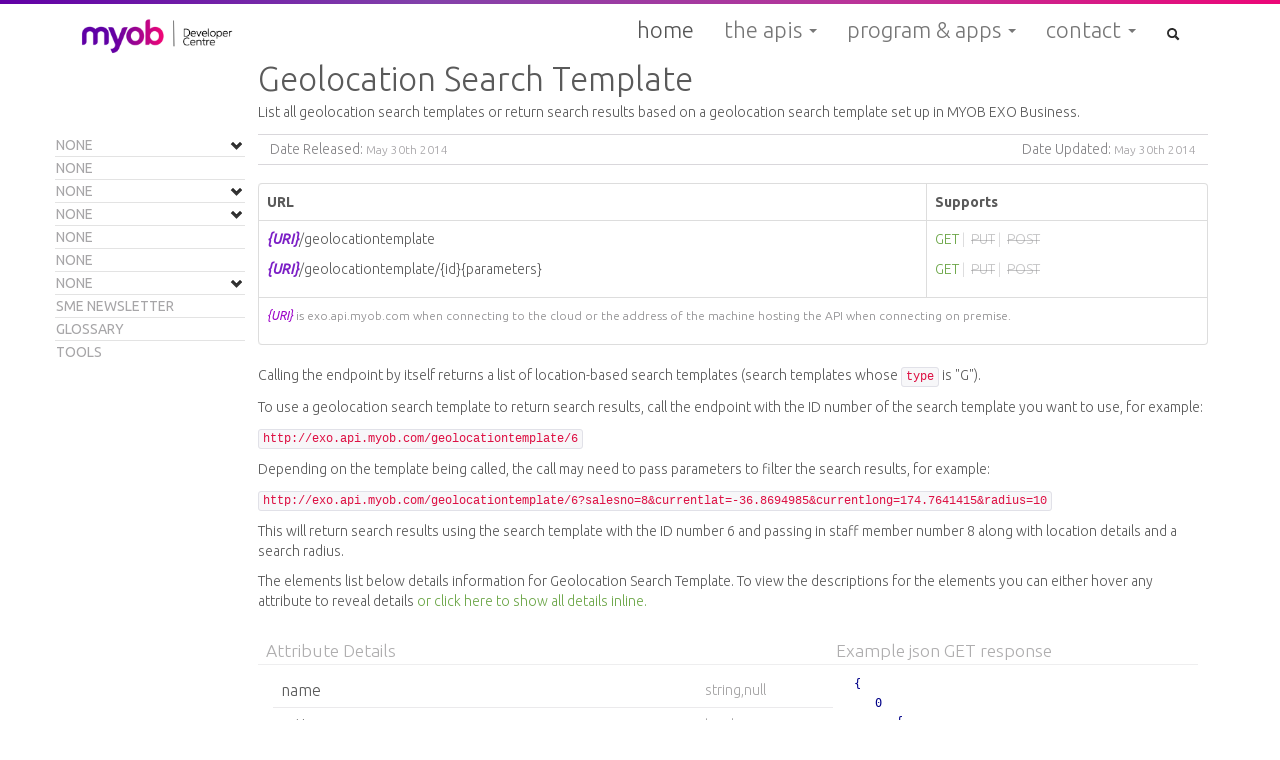

--- FILE ---
content_type: text/html; charset=utf-8
request_url: https://developer.myob.com/api/exo/endpoints/geosearchtemplate/
body_size: 68201
content:

<!DOCTYPE html>
<head>
<!--  dave

  
 M          M  MN        M     MMMMMM       MMMMM                                                   
MMM        MM   MM      M    MM     MM     M     MM     MMMMMMMMM    MMMMMMMMMM      MMM            
M M       M M    M     MM   M        MM    M      MM    MM   MMMMM   MMMM   MNMM     MMM            
M  M     MM M     M   MM   MM         MM   M      MM           MMM   MMMM     MMM    MMM            
M  MM    M  M      M  M    MM         MM   M     MM        MMM MMM   MMMM     MMMM   MMM            
M   M   M   MM      MM     M          MM   M     NMM    MMMMMMMMMM   MMMM     MMMM   MMM            
M    M NM   MM      MM     MM         MM   M       MM  MMMM    MMM   MMMM     MMMM   MMM            
M    MMM    MM      MM     MM         M    M       MM  MMM     MMM   MMMM     MMM    MMM            
M     M     MM      MM      MM       MM    M      MM   MMMM    MMM   MMMMM  MMMMM    MMM            
M           MM      MM        MMMMMMM      MMMMMMM+     MMMMMMMMMM   MMMMMMMMMM      MMM            
                                                                     MMMM                           
                                                                     MMMM                           
                                                                     MMMM                           
                                                                     MMMM                 


The MYOB API Documentation was lovingly crafted by the MYOBAPI Team - we're glad to see you like looking under the hood! 
That's awesome, so do we .... You should hit us up on @myobapi ... and lets see what you can build with our API 


-->
    <meta http-equiv="X-UA-Compatible" content="IE=edge" />
    <meta http-equiv="Content-Type" content="text/html; charset=utf-8" />

    <title>Geolocation Search Template</title>
    <meta name="viewport" content="width=device-width, initial-scale=1">
    
<meta name="google-site-verification" content="MkNqH4WL5NBpM3BJ_jfl-MYFesmIPm1_wSGfwBhrWjQ" />
    <!-- sort out IE -->
    <!--[if lt IE 9]>
    <script src="http://html5shiv.googlecode.com/svn/trunk/html5.js"></script>
    <![endif]-->

    <meta name="description" content=""/>
    <meta name="keywords" content=""/>

    <!-- <link rel="canonical" href="https://developer.myob.com/" /> -->
    <meta poperty="og:url" content="https://developer.myob.com/" />
    <meta property="twitter:site" content="@myobapi" />
    <meta property="twitter:creator" content="@keranm" />
    <meta property="og:title" content="MYOB Developer Centre" />
    <meta property="og:type" content="website">
    <meta property="og:description" content="MYOB Developer Resource Centre and API Documentation" />
    <meta property="og:site_name" content="MYOB Developer Centre" />


    <meta name="robots" content="NoODP, NoYDir" />
    <link href="/static/apidocs/css/bootstrapv2.min.css" rel="stylesheet" type="text/css" media="screen" />
    <link href="/static/apidocs/css/bootstrap-responsive.css" rel="stylesheet" type="text/css" media="screen" />
    <link href="/static/apidocs/css/screen.css" rel="stylesheet" media="screen">
    <link href="/static/apidocs/css/documentation.css" rel="stylesheet">
    <!-- remote load -->
    <link href='//fonts.googleapis.com/css?family=Ubuntu:300,400,500,700,400italic' rel='stylesheet' type='text/css'>
    <script src="/static/apidocs/js/prettify/run_prettify.js?autoload=true"></script>
    


    
    <script src="//code.jquery.com/jquery.js"></script>
    <style>
    /* CSS Overrides - MASTER */
.green { color: rgb(107, 169, 75) !important; }
.fine{ font-weight: 300 !important; }
.domain, .cfguid {font-style: italic !important; color: rgb(156, 3, 200) !important; font-weight: 300 !important; }


/* form updates */
.form-horizontal .controls { margin-top: 5px; margin-bottom: 5px; }
.breadcrumb>li { margin-right: 30px; }

/* line */
.line { clear: both; padding-top: 20px; margin-bottom: 30px; border-bottom: 1px solid rgb(218, 217, 219); }
.noline { border: none !important; }

/* prettify */
pre.prettyprint, pre { margin: 15px 8px; padding: 25px; border-radius: 0; border: none; }

/* issue flags */
.apiDocs li.issue { color: rgb(164, 11, 39) !important; border-bottom: 1px solid rgba(180, 144, 153, 0.6) !important; }
.issue .type { color: rgb(164, 92, 103) !important; }
.known-date { display: block; margin-bottom: 5px; padding-bottom: 2px; font-size: 12px; border-bottom: 1px solid rgba(180, 179, 180, 0.3); }
.apiDocs .known-issue { display: block; margin: 5px 2px; padding-top: 10px; padding-left: 5px !important; padding-bottom: 5px; } 

/* doc edit */
.documentation p.lead { margin-bottom: 3px; }
table.url-details { margin-bottom: 20px; }
.endpoint-date { font-size: 12px; color: rgb(164, 162, 165); margin: 12px 0 18px 0; padding: 4px 12px; border-bottom: 1px solid rgb(217, 215, 219);  border-top: 1px solid rgb(217, 215, 219); }
.endpoint-date strong { font-weight: 300 !important; font-size: 14px; color: rgb(132, 131, 134); }
.endpoint-date .updated { float: right; }
.endpointBtn { margin-left: 55px; }
.endpointBtn .btn { text-align: left; width: 400px; }

/* READ ONLY */

.documentation .readonly .type:after { 
  content: ""; 
  float: right;
  background-image: url(/static/apidocs/img/glyphicons-halflings.png);
  background-position: -96px -120px;
  background-repeat: no-repeat;
  display: inline-block;
  font-size: 14px;
  height: 14px;
  line-height: 14px;
  margin-top: 1px;
  vertical-align: text-top;
  width: 14px;
}  .white {
    background: white;
  }

  .white_text {
    color: white;
  }

  .wood {
    background-image: url(/media/cms_page_media/26/texture-wood.jpg);
    background-attachment: fixed;
  }

  .concrete {
    background-image: url(/media/cms_page_media/26/texture-concrete.jpg);
    background-attachment: fixed;
  }

  .cogs {
    background-image: url(/media/cms_page_media/26/exo-cogs.jpg);
    background-attachment: fixed;
    background-position: right top;
  }

  .liveaccounts {
    background-color: rgb(238, 239, 243);
    background-image: url(/media/cms_page_media/26/liveaccounts.jpg);
    background-position: bottom ;
    background-repeat: no-repeat;
    padding-bottom: 115px !important;
  }

  .border-left {
    border-left: 1px solid #ccc;
    padding-left: 25px;
  }

  .content_body {
    background-color: rgba(255, 255, 255, 0.8);
    padding: 25px;
    border-radius: 5px;
  }

  .black {
    background-color: rgba(0, 0, 0, 0.7);
    color: white;
    position: relative;
  }

  .lead {
    font-size: 22px;
    line-height: 28px;
    color: rgb(114, 171, 73);
  }

  .beta_banner {
    position: absolute;
    top: -4px;
    right: -5px;
  }

  .page_background {
    padding-top: 60px;
    padding-bottom: 60px;
  }

    </style>
    <link rel='icon' href="/static/img/favicon.ico" />
    
</head>
<body>
    
    <div class="colour-bar">
      <div class="container">
        <a href="http://www.myob.com/"><img src="/media/cms_page_media/23/myob_logo_small.png" /></a>
      </div>
    </div>
<!-- Header & Navigation -->
    <div class="container">
      <!-- NEW BRAND OVERWRITES -->
<style>
.colour-bar {
    margin: 0;
    padding: 0;
    font-size: 0px;
    background-color: #b93499;
    background: -webkit-gradient(linear,left top,right top,from(#6100a5),color-stop(#8241aa),color-stop(#b93499),to(#ec0677));
    background: -webkit-linear-gradient(left,#6100a5,#8241aa,#b93499,#ec0677);
    background: linear-gradient(to right,#6100a5,#8241aa,#b93499,#ec0677);
    height: 4px;
}

.colour-bar .container a {
   display: none;
}
</style>

<div class="navbar">
  <div class="navbar-inner">
    <div class="container">
      <button type="button" class="btn btn-navbar" data-toggle="collapse" data-target=".nav-collapse">
        <span class="icon-bar"></span>
        <span class="icon-bar"></span>
        <span class="icon-bar"></span>
      </button>
      <a class="brand" href="/"><img src="/media/cms_page_media/23/myobDeveloperCentre.png" style="height: 45px" /></a>
      <!-- GSCE Search -->
      <div style="border: 1px solid white; width: 1px; height: 1px;">
        <gcse:searchresults>
      </div>
      <!-- /GSCE -->
      <div class="nav-collapse collapse pull-right">
        <ul class="nav">
          <li class="active navtop"><a href="/">Home</a></li>
          <li class="dropdown navtop">
            <a href="#" class="dropdown-toggle" data-toggle="dropdown">The APIs <b class="caret"></b></a>
            <ul class="dropdown-menu">
              <li><a href="/api/">View all our apis</a></li>
              <li><a href="https://apisupport.myob.com/hc/en-us/requests/new?ticket_form_id=360000039035">Get API access now</a></li>
              <li class="divider"></li>
              <li class="nav-header">MYOB Business API</li>
              <li><a href="/api/myob-business-api/api-overview/getting-started/">Getting Started</a></li>
              <li><a href="/api/myob-business-api/v2/">Endpoint Documentation</a></li>
              <li><a href="https://apisupport.myob.com/hc/en-us">MYOB API Support Centre</a></li>
              <li class="divider"></li>
              <li class="nav-header">MYOB Acumatica API</li>
              <li><a href="/api/advanced/">Overview</a></li>
              <li><a href="/api/advanced/developer-program/">MYOB Acumatica Developer Program</a></li>
              <li class="divider"></li>
              <li class="nav-header">MYOB EXO API</li>
              <li><a href="/api/exo/exo-api-overview/">Overview</a></li>
              <li><a href="/api/exo/endpoints/">Endpoint Documentation</a></li>
              <li class="divider"></li>
              <li class="nav-header">MYOB Transactions API</li>
              <li><a href="/api/myob-transactions-api/">Overview</a></li>
              <li><a href="/api/myob-transactions-api/getting-started/">Getting Started</a></li>
            </ul>
          </li>
          <li class="dropdown navtop">
            <a href="#" class="dropdown-toggle" data-toggle="dropdown">Program &amp; Apps <b class="caret"></b></a>
            <ul class="dropdown-menu">
              <li class="nav-header">The Developer Program</li>
              <li><a href="/what-is-the-developer-program/">What is the Developer Program?</a></li>
              <li><a href="/become-a-myob-developer-partner/">Join MYOB Developer Program</a></li>
              <li><a href="/program/terms-conditions/">Developer Program Terms &amp; Conditions</a></li>
              <li><a href="/program/security-requirements/">MYOB Security Requirements</a></li>
              <li class="divider"></li>
              <li class="nav-header">Your Apps</li>
              <li><a href="https://www.myob.com/au/apps">MYOB App Marketplace</a></li>
              <li><a href="/program/add-on-listing-on-myob-com/">How to list my app?</a></li>
              <li><a href="https://myob-identikit-brand.frontify.com/d/tBwLKFfB1bHN">MYOB Branding guidelines</a></li>
            </ul>
          </li>
          <li class="dropdown navtop">
            <a href="#" class="dropdown-toggle" data-toggle="dropdown">Contact <b class="caret"></b></a>
            <ul class="dropdown-menu">
              <li><a href="/contact/">Contact Us</a></li>
            </ul>
          </li>
          <!-- SEARCH -->
          <li class="dropdown navtop">
            <a href="#" class="dropdown-toggle" data-toggle="dropdown"><i class="icon-search" style="margin-top: 10px;"></i></a>
            <ul class="dropdown-menu pull-right">
              <li style="width: 500px; padding-left: 10px; padding-right: 10px; padding-top: 10px;">
                <script>
                  (function() {
                    var cx = '009565464009350001665:upu_tx9mwuk';
                    var gcse = document.createElement('script');
                    gcse.type = 'text/javascript';
                    gcse.async = true;
                    gcse.src = (document.location.protocol == 'https:' ? 'https:' : 'https:') +
                        '//www.google.com/cse/cse.js?cx=' + cx;
                    var s = document.getElementsByTagName('script')[0];
                    s.parentNode.insertBefore(gcse, s);
                  })();
                </script>
                <gcse:searchbox>
              </li>
            </ul>
          </li>
          <!-- /SEARCH -->
        </ul>
      </div><!--/.nav-collapse -->
    </div>
  </div>
</div>

    </div>
<!-- end Header & Navigation -->
<div class="page-body">




<div class="container">
<div class="span2 sidebar accordion accordion-group stayPut" id="sideBar-accordion">
<!-- side bar -->
<script>
$(document).ready(function() {
  $('a.accordion-toggle').click(function(){
    item = $('i', this);
    if(item.hasClass('icon-chevron-up')) {
      item.removeClass('icon-chevron-up')
      item.addClass('icon-chevron-down')
    } else {
      item.addClass('icon-chevron-up')
      item.removeClass('icon-chevron-down')
    }
  });
});

</script>
<ul>
 


	<li class="  hasChild">
        	<a  class="accordion-toggle pull-right" data-toggle="collapse" data-parent="sideBar-accordion" href="#2109"><i class="icon icon-chevron-down"></i></a>
    	
    <a href="/None/">
        None</a>
        
   
	
		<ul class="accordion-body collapse " id="2109">
			


	<li class=" ">
    <a href="/None/">
        None</a>
        
   
	
	</li>


	<li class=" ">
    <a href="/None/">
        None</a>
        
   
	
	</li>


		</ul>
	
	</li>


	<li class=" ">
    <a href="/None/">
        None</a>
        
   
	
	</li>


	<li class="  hasChild">
        	<a  class="accordion-toggle pull-right" data-toggle="collapse" data-parent="sideBar-accordion" href="#140"><i class="icon icon-chevron-down"></i></a>
    	
    <a href="/None/">
        None</a>
        
   
	
		<ul class="accordion-body collapse " id="140">
			


	<li class="  hasChild">
        	<a  class="accordion-toggle pull-right" data-toggle="collapse" data-parent="sideBar-accordion" href="#141"><i class="icon icon-chevron-down"></i></a>
    	
    <a href="/None/">
        None</a>
        
   
	
		<ul class="accordion-body collapse " id="141">
			


	<li class=" ">
    <a href="/None/">
        None</a>
        
   
	
	</li>


	<li class=" ">
    <a href="/None/">
        None</a>
        
   
	
	</li>


	<li class=" ">
    <a href="/None/">
        None</a>
        
   
	
	</li>


	<li class=" ">
    <a href="/None/">
        None</a>
        
   
	
	</li>


	<li class=" ">
    <a href="/None/">
        None</a>
        
   
	
	</li>


	<li class="  hasChild">
        	<a  class="accordion-toggle pull-right" data-toggle="collapse" data-parent="sideBar-accordion" href="#2196"><i class="icon icon-chevron-down"></i></a>
    	
    <a href="/None/">
        None</a>
        
   
	
		<ul class="accordion-body collapse " id="2196">
			


	<li class=" ">
    <a href="/None/">
        None</a>
        
   
	
	</li>


	<li class=" ">
    <a href="/None/">
        None</a>
        
   
	
	</li>


	<li class=" ">
    <a href="/None/">
        None</a>
        
   
	
	</li>


	<li class=" ">
    <a href="/None/">
        None</a>
        
   
	
	</li>


	<li class="  hasChild">
        	<a  class="accordion-toggle pull-right" data-toggle="collapse" data-parent="sideBar-accordion" href="#2201"><i class="icon icon-chevron-down"></i></a>
    	
    <a href="/None/">
        None</a>
        
   
	
		<ul class="accordion-body collapse " id="2201">
			


	<li class=" ">
    <a href="/None/">
        None</a>
        
   
	
	</li>


	<li class=" ">
    <a href="/None/">
        None</a>
        
   
	
	</li>


	<li class=" ">
    <a href="/None/">
        None</a>
        
   
	
	</li>


	<li class=" ">
    <a href="/None/">
        None</a>
        
   
	
	</li>


		</ul>
	
	</li>


	<li class=" ">
    <a href="/None/">
        None</a>
        
   
	
	</li>


	<li class=" ">
    <a href="/None/">
        None</a>
        
   
	
	</li>


	<li class=" ">
    <a href="/None/">
        None</a>
        
   
	
	</li>


	<li class=" ">
    <a href="/None/">
        None</a>
        
   
	
	</li>


	<li class=" ">
    <a href="/None/">
        None</a>
        
   
	
	</li>


		</ul>
	
	</li>


	<li class=" ">
    <a href="/None/">
        None</a>
        
   
	
	</li>


	<li class=" ">
    <a href="/None/">
        None</a>
        
   
	
	</li>


	<li class=" ">
    <a href="/None/">
        None</a>
        
   
	
	</li>


	<li class=" ">
    <a href="/None/">
        None</a>
        
   
	
	</li>


	<li class=" ">
    <a href="/None/">
        None</a>
        
   
	
	</li>


		</ul>
	
	</li>


	<li class="  hasChild">
        	<a  class="accordion-toggle pull-right" data-toggle="collapse" data-parent="sideBar-accordion" href="#35"><i class="icon icon-chevron-down"></i></a>
    	
    <a href="/None/">
        None</a>
        
   
	
		<ul class="accordion-body collapse " id="35">
			


	<li class=" ">
    <a href="/None/">
        None</a>
        
   
	
	</li>


	<li class=" ">
    <a href="/None/">
        None</a>
        
   
	
	</li>


	<li class="  hasChild">
        	<a  class="accordion-toggle pull-right" data-toggle="collapse" data-parent="sideBar-accordion" href="#51"><i class="icon icon-chevron-down"></i></a>
    	
    <a href="/None/">
        None</a>
        
   
	
		<ul class="accordion-body collapse " id="51">
			


	<li class=" ">
    <a href="/None/">
        None</a>
        
   
	
	</li>


	<li class=" ">
    <a href="/None/">
        None</a>
        
   
	
	</li>


	<li class=" ">
    <a href="/None/">
        None</a>
        
   
	
	</li>


	<li class=" ">
    <a href="/None/">
        None</a>
        
   
	
	</li>


	<li class=" ">
    <a href="/None/">
        None</a>
        
   
	
	</li>


	<li class=" ">
    <a href="/None/">
        None</a>
        
   
	
	</li>


	<li class=" ">
    <a href="/None/">
        None</a>
        
   
	
	</li>


		</ul>
	
	</li>


	<li class="  hasChild">
        	<a  class="accordion-toggle pull-right" data-toggle="collapse" data-parent="sideBar-accordion" href="#53"><i class="icon icon-chevron-down"></i></a>
    	
    <a href="/None/">
        None</a>
        
   
	
		<ul class="accordion-body collapse " id="53">
			


	<li class=" ">
    <a href="/None/">
        None</a>
        
   
	
	</li>


	<li class=" ">
    <a href="/None/">
        None</a>
        
   
	
	</li>


	<li class=" ">
    <a href="/None/">
        None</a>
        
   
	
	</li>


	<li class=" ">
    <a href="/None/">
        None</a>
        
   
	
	</li>


	<li class=" ">
    <a href="/None/">
        None</a>
        
   
	
	</li>


	<li class=" ">
    <a href="/None/">
        None</a>
        
   
	
	</li>


	<li class=" ">
    <a href="/None/">
        None</a>
        
   
	
	</li>


	<li class=" ">
    <a href="/None/">
        None</a>
        
   
	
	</li>


	<li class=" ">
    <a href="/None/">
        None</a>
        
   
	
	</li>


	<li class=" ">
    <a href="/None/">
        None</a>
        
   
	
	</li>


	<li class=" ">
    <a href="/None/">
        None</a>
        
   
	
	</li>


	<li class=" ">
    <a href="/None/">
        None</a>
        
   
	
	</li>


	<li class=" ">
    <a href="/None/">
        None</a>
        
   
	
	</li>


	<li class=" ">
    <a href="/None/">
        None</a>
        
   
	
	</li>


	<li class=" ">
    <a href="/None/">
        None</a>
        
   
	
	</li>


		</ul>
	
	</li>


	<li class="  hasChild">
        	<a  class="accordion-toggle pull-right" data-toggle="collapse" data-parent="sideBar-accordion" href="#62"><i class="icon icon-chevron-down"></i></a>
    	
    <a href="/None/">
        None</a>
        
   
	
		<ul class="accordion-body collapse " id="62">
			


	<li class="  hasChild">
        	<a  class="accordion-toggle pull-right" data-toggle="collapse" data-parent="sideBar-accordion" href="#594"><i class="icon icon-chevron-down"></i></a>
    	
    <a href="/None/">
        None</a>
        
   
	
		<ul class="accordion-body collapse " id="594">
			


	<li class=" ">
    <a href="/None/">
        None</a>
        
   
	
	</li>


		</ul>
	
	</li>


	<li class="  hasChild">
        	<a  class="accordion-toggle pull-right" data-toggle="collapse" data-parent="sideBar-accordion" href="#590"><i class="icon icon-chevron-down"></i></a>
    	
    <a href="/None/">
        None</a>
        
   
	
		<ul class="accordion-body collapse " id="590">
			


	<li class=" ">
    <a href="/None/">
        None</a>
        
   
	
	</li>


		</ul>
	
	</li>


	<li class=" ">
    <a href="/None/">
        None</a>
        
   
	
	</li>


	<li class=" ">
    <a href="/None/">
        None</a>
        
   
	
	</li>


	<li class=" ">
    <a href="/None/">
        None</a>
        
   
	
	</li>


		</ul>
	
	</li>


	<li class="  hasChild">
        	<a  class="accordion-toggle pull-right" data-toggle="collapse" data-parent="sideBar-accordion" href="#82"><i class="icon icon-chevron-down"></i></a>
    	
    <a href="/None/">
        None</a>
        
   
	
		<ul class="accordion-body collapse " id="82">
			


	<li class="  hasChild">
        	<a  class="accordion-toggle pull-right" data-toggle="collapse" data-parent="sideBar-accordion" href="#92"><i class="icon icon-chevron-down"></i></a>
    	
    <a href="/None/">
        None</a>
        
   
	
		<ul class="accordion-body collapse " id="92">
			


	<li class=" ">
    <a href="/None/">
        None</a>
        
   
	
	</li>


	<li class=" ">
    <a href="/None/">
        None</a>
        
   
	
	</li>


		</ul>
	
	</li>


	<li class=" ">
    <a href="/None/">
        None</a>
        
   
	
	</li>


	<li class=" ">
    <a href="/None/">
        None</a>
        
   
	
	</li>


	<li class="  hasChild">
        	<a  class="accordion-toggle pull-right" data-toggle="collapse" data-parent="sideBar-accordion" href="#83"><i class="icon icon-chevron-down"></i></a>
    	
    <a href="/None/">
        None</a>
        
   
	
		<ul class="accordion-body collapse " id="83">
			


	<li class="  hasChild">
        	<a  class="accordion-toggle pull-right" data-toggle="collapse" data-parent="sideBar-accordion" href="#84"><i class="icon icon-chevron-down"></i></a>
    	
    <a href="/None/">
        None</a>
        
   
	
		<ul class="accordion-body collapse " id="84">
			


	<li class=" ">
    <a href="/None/">
        None</a>
        
   
	
	</li>


		</ul>
	
	</li>


	<li class="  hasChild">
        	<a  class="accordion-toggle pull-right" data-toggle="collapse" data-parent="sideBar-accordion" href="#85"><i class="icon icon-chevron-down"></i></a>
    	
    <a href="/None/">
        None</a>
        
   
	
		<ul class="accordion-body collapse " id="85">
			


	<li class=" ">
    <a href="/None/">
        None</a>
        
   
	
	</li>


		</ul>
	
	</li>


	<li class="  hasChild">
        	<a  class="accordion-toggle pull-right" data-toggle="collapse" data-parent="sideBar-accordion" href="#86"><i class="icon icon-chevron-down"></i></a>
    	
    <a href="/None/">
        None</a>
        
   
	
		<ul class="accordion-body collapse " id="86">
			


	<li class=" ">
    <a href="/None/">
        None</a>
        
   
	
	</li>


		</ul>
	
	</li>


	<li class="  hasChild">
        	<a  class="accordion-toggle pull-right" data-toggle="collapse" data-parent="sideBar-accordion" href="#88"><i class="icon icon-chevron-down"></i></a>
    	
    <a href="/None/">
        None</a>
        
   
	
		<ul class="accordion-body collapse " id="88">
			


	<li class=" ">
    <a href="/None/">
        None</a>
        
   
	
	</li>


		</ul>
	
	</li>


	<li class="  hasChild">
        	<a  class="accordion-toggle pull-right" data-toggle="collapse" data-parent="sideBar-accordion" href="#91"><i class="icon icon-chevron-down"></i></a>
    	
    <a href="/None/">
        None</a>
        
   
	
		<ul class="accordion-body collapse " id="91">
			


	<li class=" ">
    <a href="/None/">
        None</a>
        
   
	
	</li>


		</ul>
	
	</li>


	<li class=" ">
    <a href="/None/">
        None</a>
        
   
	
	</li>


		</ul>
	
	</li>


	<li class="  hasChild">
        	<a  class="accordion-toggle pull-right" data-toggle="collapse" data-parent="sideBar-accordion" href="#908"><i class="icon icon-chevron-down"></i></a>
    	
    <a href="/None/">
        None</a>
        
   
	
		<ul class="accordion-body collapse " id="908">
			


	<li class=" ">
    <a href="/None/">
        None</a>
        
   
	
	</li>


	<li class=" ">
    <a href="/None/">
        None</a>
        
   
	
	</li>


	<li class=" ">
    <a href="/None/">
        None</a>
        
   
	
	</li>


	<li class=" ">
    <a href="/None/">
        None</a>
        
   
	
	</li>


	<li class=" ">
    <a href="/None/">
        None</a>
        
   
	
	</li>


	<li class=" ">
    <a href="/None/">
        None</a>
        
   
	
	</li>


		</ul>
	
	</li>


	<li class="  hasChild">
        	<a  class="accordion-toggle pull-right" data-toggle="collapse" data-parent="sideBar-accordion" href="#1446"><i class="icon icon-chevron-down"></i></a>
    	
    <a href="/None/">
        None</a>
        
   
	
		<ul class="accordion-body collapse " id="1446">
			


	<li class=" ">
    <a href="/None/">
        None</a>
        
   
	
	</li>


	<li class=" ">
    <a href="/None/">
        None</a>
        
   
	
	</li>


	<li class=" ">
    <a href="/None/">
        None</a>
        
   
	
	</li>


	<li class=" ">
    <a href="/None/">
        None</a>
        
   
	
	</li>


	<li class=" ">
    <a href="/None/">
        None</a>
        
   
	
	</li>


		</ul>
	
	</li>


		</ul>
	
	</li>


	<li class="  hasChild">
        	<a  class="accordion-toggle pull-right" data-toggle="collapse" data-parent="sideBar-accordion" href="#407"><i class="icon icon-chevron-down"></i></a>
    	
    <a href="/None/">
        None</a>
        
   
	
		<ul class="accordion-body collapse " id="407">
			


	<li class="  hasChild">
        	<a  class="accordion-toggle pull-right" data-toggle="collapse" data-parent="sideBar-accordion" href="#411"><i class="icon icon-chevron-down"></i></a>
    	
    <a href="/None/">
        None</a>
        
   
	
		<ul class="accordion-body collapse " id="411">
			


	<li class=" ">
    <a href="/None/">
        None</a>
        
   
	
	</li>


	<li class=" ">
    <a href="/None/">
        None</a>
        
   
	
	</li>


		</ul>
	
	</li>


	<li class=" ">
    <a href="/None/">
        None</a>
        
   
	
	</li>


	<li class=" ">
    <a href="/None/">
        None</a>
        
   
	
	</li>


	<li class="  hasChild">
        	<a  class="accordion-toggle pull-right" data-toggle="collapse" data-parent="sideBar-accordion" href="#438"><i class="icon icon-chevron-down"></i></a>
    	
    <a href="/None/">
        None</a>
        
   
	
		<ul class="accordion-body collapse " id="438">
			


	<li class="  hasChild">
        	<a  class="accordion-toggle pull-right" data-toggle="collapse" data-parent="sideBar-accordion" href="#439"><i class="icon icon-chevron-down"></i></a>
    	
    <a href="/None/">
        None</a>
        
   
	
		<ul class="accordion-body collapse " id="439">
			


	<li class=" ">
    <a href="/None/">
        None</a>
        
   
	
	</li>


		</ul>
	
	</li>


	<li class="  hasChild">
        	<a  class="accordion-toggle pull-right" data-toggle="collapse" data-parent="sideBar-accordion" href="#440"><i class="icon icon-chevron-down"></i></a>
    	
    <a href="/None/">
        None</a>
        
   
	
		<ul class="accordion-body collapse " id="440">
			


	<li class=" ">
    <a href="/None/">
        None</a>
        
   
	
	</li>


		</ul>
	
	</li>


	<li class="  hasChild">
        	<a  class="accordion-toggle pull-right" data-toggle="collapse" data-parent="sideBar-accordion" href="#441"><i class="icon icon-chevron-down"></i></a>
    	
    <a href="/None/">
        None</a>
        
   
	
		<ul class="accordion-body collapse " id="441">
			


	<li class=" ">
    <a href="/None/">
        None</a>
        
   
	
	</li>


		</ul>
	
	</li>


	<li class="  hasChild">
        	<a  class="accordion-toggle pull-right" data-toggle="collapse" data-parent="sideBar-accordion" href="#442"><i class="icon icon-chevron-down"></i></a>
    	
    <a href="/None/">
        None</a>
        
   
	
		<ul class="accordion-body collapse " id="442">
			


	<li class=" ">
    <a href="/None/">
        None</a>
        
   
	
	</li>


		</ul>
	
	</li>


	<li class=" ">
    <a href="/None/">
        None</a>
        
   
	
	</li>


		</ul>
	
	</li>


	<li class="  hasChild">
        	<a  class="accordion-toggle pull-right" data-toggle="collapse" data-parent="sideBar-accordion" href="#1000"><i class="icon icon-chevron-down"></i></a>
    	
    <a href="/None/">
        None</a>
        
   
	
		<ul class="accordion-body collapse " id="1000">
			


	<li class=" ">
    <a href="/None/">
        None</a>
        
   
	
	</li>


	<li class=" ">
    <a href="/None/">
        None</a>
        
   
	
	</li>


	<li class=" ">
    <a href="/None/">
        None</a>
        
   
	
	</li>


	<li class=" ">
    <a href="/None/">
        None</a>
        
   
	
	</li>


	<li class=" ">
    <a href="/None/">
        None</a>
        
   
	
	</li>


		</ul>
	
	</li>


		</ul>
	
	</li>


	<li class="  hasChild">
        	<a  class="accordion-toggle pull-right" data-toggle="collapse" data-parent="sideBar-accordion" href="#595"><i class="icon icon-chevron-down"></i></a>
    	
    <a href="/None/">
        None</a>
        
   
	
		<ul class="accordion-body collapse " id="595">
			


	<li class="  hasChild">
        	<a  class="accordion-toggle pull-right" data-toggle="collapse" data-parent="sideBar-accordion" href="#596"><i class="icon icon-chevron-down"></i></a>
    	
    <a href="/None/">
        None</a>
        
   
	
		<ul class="accordion-body collapse " id="596">
			


	<li class=" ">
    <a href="/None/">
        None</a>
        
   
	
	</li>


		</ul>
	
	</li>


	<li class=" ">
    <a href="/None/">
        None</a>
        
   
	
	</li>


	<li class=" ">
    <a href="/None/">
        None</a>
        
   
	
	</li>


	<li class=" ">
    <a href="/None/">
        None</a>
        
   
	
	</li>


	<li class=" ">
    <a href="/None/">
        None</a>
        
   
	
	</li>


		</ul>
	
	</li>


	<li class="  hasChild">
        	<a  class="accordion-toggle pull-right" data-toggle="collapse" data-parent="sideBar-accordion" href="#814"><i class="icon icon-chevron-down"></i></a>
    	
    <a href="/None/">
        None</a>
        
   
	
		<ul class="accordion-body collapse " id="814">
			


	<li class="  hasChild">
        	<a  class="accordion-toggle pull-right" data-toggle="collapse" data-parent="sideBar-accordion" href="#776"><i class="icon icon-chevron-down"></i></a>
    	
    <a href="/None/">
        None</a>
        
   
	
		<ul class="accordion-body collapse " id="776">
			


	<li class=" ">
    <a href="/None/">
        None</a>
        
   
	
	</li>


	<li class=" ">
    <a href="/None/">
        None</a>
        
   
	
	</li>


	<li class=" ">
    <a href="/None/">
        None</a>
        
   
	
	</li>


	<li class=" ">
    <a href="/None/">
        None</a>
        
   
	
	</li>


	<li class=" ">
    <a href="/None/">
        None</a>
        
   
	
	</li>


	<li class=" ">
    <a href="/None/">
        None</a>
        
   
	
	</li>


	<li class=" ">
    <a href="/None/">
        None</a>
        
   
	
	</li>


		</ul>
	
	</li>


	<li class=" ">
    <a href="/None/">
        None</a>
        
   
	
	</li>


	<li class=" ">
    <a href="/None/">
        None</a>
        
   
	
	</li>


	<li class=" ">
    <a href="/None/">
        None</a>
        
   
	
	</li>


		</ul>
	
	</li>


	<li class="  hasChild">
        	<a  class="accordion-toggle pull-right" data-toggle="collapse" data-parent="sideBar-accordion" href="#877"><i class="icon icon-chevron-down"></i></a>
    	
    <a href="/None/">
        None</a>
        
   
	
		<ul class="accordion-body collapse " id="877">
			


	<li class=" ">
    <a href="/None/">
        None</a>
        
   
	
	</li>


	<li class=" ">
    <a href="/None/">
        None</a>
        
   
	
	</li>


		</ul>
	
	</li>


	<li class="  hasChild">
        	<a  class="accordion-toggle pull-right" data-toggle="collapse" data-parent="sideBar-accordion" href="#955"><i class="icon icon-chevron-down"></i></a>
    	
    <a href="/None/">
        None</a>
        
   
	
		<ul class="accordion-body collapse " id="955">
			


	<li class=" ">
    <a href="/None/">
        None</a>
        
   
	
	</li>


	<li class=" ">
    <a href="/None/">
        None</a>
        
   
	
	</li>


	<li class=" ">
    <a href="/None/">
        None</a>
        
   
	
	</li>


	<li class=" ">
    <a href="/None/">
        None</a>
        
   
	
	</li>


	<li class=" ">
    <a href="/None/">
        None</a>
        
   
	
	</li>


	<li class=" ">
    <a href="/None/">
        None</a>
        
   
	
	</li>


	<li class=" ">
    <a href="/None/">
        None</a>
        
   
	
	</li>


	<li class=" ">
    <a href="/None/">
        None</a>
        
   
	
	</li>


		</ul>
	
	</li>


	<li class="  hasChild">
        	<a  class="accordion-toggle pull-right" data-toggle="collapse" data-parent="sideBar-accordion" href="#486"><i class="icon icon-chevron-down"></i></a>
    	
    <a href="/None/">
        None</a>
        
   
	
		<ul class="accordion-body collapse " id="486">
			


	<li class=" ">
    <a href="/None/">
        None</a>
        
   
	
	</li>


	<li class=" ">
    <a href="/None/">
        None</a>
        
   
	
	</li>


	<li class=" ">
    <a href="/None/">
        None</a>
        
   
	
	</li>


		</ul>
	
	</li>


	<li class=" ">
    <a href="/None/">
        None</a>
        
   
	
	</li>


		</ul>
	
	</li>


	<li class=" ">
    <a href="/None/">
        None</a>
        
   
	
	</li>


	<li class=" ">
    <a href="/None/">
        None</a>
        
   
	
	</li>


		</ul>
	
	</li>


	<li class="  hasChild">
        	<a  class="accordion-toggle pull-right" data-toggle="collapse" data-parent="sideBar-accordion" href="#2120"><i class="icon icon-chevron-down"></i></a>
    	
    <a href="/None/">
        None</a>
        
   
	
		<ul class="accordion-body collapse " id="2120">
			


	<li class=" ">
    <a href="/None/">
        None</a>
        
   
	
	</li>


	<li class=" ">
    <a href="/None/">
        None</a>
        
   
	
	</li>


	<li class=" ">
    <a href="/None/">
        None</a>
        
   
	
	</li>


	<li class=" ">
    <a href="/None/">
        None</a>
        
   
	
	</li>


	<li class="  hasChild">
        	<a  class="accordion-toggle pull-right" data-toggle="collapse" data-parent="sideBar-accordion" href="#2135"><i class="icon icon-chevron-down"></i></a>
    	
    <a href="/None/">
        None</a>
        
   
	
		<ul class="accordion-body collapse " id="2135">
			


	<li class=" ">
    <a href="/None/">
        None</a>
        
   
	
	</li>


		</ul>
	
	</li>


	<li class="  hasChild">
        	<a  class="accordion-toggle pull-right" data-toggle="collapse" data-parent="sideBar-accordion" href="#2137"><i class="icon icon-chevron-down"></i></a>
    	
    <a href="/None/">
        None</a>
        
   
	
		<ul class="accordion-body collapse " id="2137">
			


	<li class=" ">
    <a href="/None/">
        None</a>
        
   
	
	</li>


		</ul>
	
	</li>


		</ul>
	
	</li>


	<li class=" ">
    <a href="/None/">
        None</a>
        
   
	
	</li>


	<li class=" ">
    <a href="/None/">
        None</a>
        
   
	
	</li>


	<li class="  hasChild">
        	<a  class="accordion-toggle pull-right" data-toggle="collapse" data-parent="sideBar-accordion" href="#1067"><i class="icon icon-chevron-down"></i></a>
    	
    <a href="/None/">
        None</a>
        
   
	
		<ul class="accordion-body collapse " id="1067">
			


	<li class="  hasChild">
        	<a  class="accordion-toggle pull-right" data-toggle="collapse" data-parent="sideBar-accordion" href="#1119"><i class="icon icon-chevron-down"></i></a>
    	
    <a href="/None/">
        None</a>
        
   
	
		<ul class="accordion-body collapse " id="1119">
			


	<li class="  hasChild">
        	<a  class="accordion-toggle pull-right" data-toggle="collapse" data-parent="sideBar-accordion" href="#1154"><i class="icon icon-chevron-down"></i></a>
    	
    <a href="/None/">
        None</a>
        
   
	
		<ul class="accordion-body collapse " id="1154">
			


	<li class=" ">
    <a href="/None/">
        None</a>
        
   
	
	</li>


	<li class=" ">
    <a href="/None/">
        None</a>
        
   
	
	</li>


	<li class=" ">
    <a href="/None/">
        None</a>
        
   
	
	</li>


	<li class=" ">
    <a href="/None/">
        None</a>
        
   
	
	</li>


	<li class=" ">
    <a href="/None/">
        None</a>
        
   
	
	</li>


		</ul>
	
	</li>


	<li class="  hasChild">
        	<a  class="accordion-toggle pull-right" data-toggle="collapse" data-parent="sideBar-accordion" href="#1126"><i class="icon icon-chevron-down"></i></a>
    	
    <a href="/None/">
        None</a>
        
   
	
		<ul class="accordion-body collapse " id="1126">
			


	<li class=" ">
    <a href="/None/">
        None</a>
        
   
	
	</li>


	<li class=" ">
    <a href="/None/">
        None</a>
        
   
	
	</li>


		</ul>
	
	</li>


	<li class="  hasChild">
        	<a  class="accordion-toggle pull-right" data-toggle="collapse" data-parent="sideBar-accordion" href="#1125"><i class="icon icon-chevron-down"></i></a>
    	
    <a href="/None/">
        None</a>
        
   
	
		<ul class="accordion-body collapse " id="1125">
			


	<li class=" ">
    <a href="/None/">
        None</a>
        
   
	
	</li>


	<li class=" ">
    <a href="/None/">
        None</a>
        
   
	
	</li>


	<li class=" ">
    <a href="/None/">
        None</a>
        
   
	
	</li>


	<li class=" ">
    <a href="/None/">
        None</a>
        
   
	
	</li>


	<li class=" ">
    <a href="/None/">
        None</a>
        
   
	
	</li>


	<li class=" ">
    <a href="/None/">
        None</a>
        
   
	
	</li>


	<li class=" ">
    <a href="/None/">
        None</a>
        
   
	
	</li>


		</ul>
	
	</li>


	<li class="  hasChild">
        	<a  class="accordion-toggle pull-right" data-toggle="collapse" data-parent="sideBar-accordion" href="#1124"><i class="icon icon-chevron-down"></i></a>
    	
    <a href="/None/">
        None</a>
        
   
	
		<ul class="accordion-body collapse " id="1124">
			


	<li class=" ">
    <a href="/None/">
        None</a>
        
   
	
	</li>


		</ul>
	
	</li>


	<li class="  hasChild">
        	<a  class="accordion-toggle pull-right" data-toggle="collapse" data-parent="sideBar-accordion" href="#1160"><i class="icon icon-chevron-down"></i></a>
    	
    <a href="/None/">
        None</a>
        
   
	
		<ul class="accordion-body collapse " id="1160">
			


	<li class=" ">
    <a href="/None/">
        None</a>
        
   
	
	</li>


	<li class="  hasChild">
        	<a  class="accordion-toggle pull-right" data-toggle="collapse" data-parent="sideBar-accordion" href="#1123"><i class="icon icon-chevron-down"></i></a>
    	
    <a href="/None/">
        None</a>
        
   
	
		<ul class="accordion-body collapse " id="1123">
			


	<li class=" ">
    <a href="/None/">
        None</a>
        
   
	
	</li>


		</ul>
	
	</li>


		</ul>
	
	</li>


	<li class="  hasChild">
        	<a  class="accordion-toggle pull-right" data-toggle="collapse" data-parent="sideBar-accordion" href="#1307"><i class="icon icon-chevron-down"></i></a>
    	
    <a href="/None/">
        None</a>
        
   
	
		<ul class="accordion-body collapse " id="1307">
			


	<li class=" ">
    <a href="/None/">
        None</a>
        
   
	
	</li>


	<li class=" ">
    <a href="/None/">
        None</a>
        
   
	
	</li>


	<li class=" ">
    <a href="/None/">
        None</a>
        
   
	
	</li>


		</ul>
	
	</li>


	<li class=" ">
    <a href="/None/">
        None</a>
        
   
	
	</li>


	<li class=" ">
    <a href="/None/">
        None</a>
        
   
	
	</li>


	<li class=" ">
    <a href="/None/">
        None</a>
        
   
	
	</li>


	<li class=" ">
    <a href="/None/">
        None</a>
        
   
	
	</li>


	<li class=" ">
    <a href="/None/">
        None</a>
        
   
	
	</li>


	<li class=" ">
    <a href="/None/">
        None</a>
        
   
	
	</li>


	<li class=" ">
    <a href="/None/">
        None</a>
        
   
	
	</li>


	<li class=" ">
    <a href="/None/">
        None</a>
        
   
	
	</li>


	<li class=" ">
    <a href="/None/">
        None</a>
        
   
	
	</li>


	<li class=" ">
    <a href="/None/">
        None</a>
        
   
	
	</li>


	<li class=" ">
    <a href="/None/">
        None</a>
        
   
	
	</li>


	<li class=" ">
    <a href="/None/">
        None</a>
        
   
	
	</li>


	<li class=" ">
    <a href="/None/">
        None</a>
        
   
	
	</li>


	<li class=" ">
    <a href="/None/">
        None</a>
        
   
	
	</li>


	<li class=" ">
    <a href="/None/">
        None</a>
        
   
	
	</li>


	<li class=" ">
    <a href="/None/">
        None</a>
        
   
	
	</li>


	<li class=" ">
    <a href="/None/">
        None</a>
        
   
	
	</li>


	<li class="  hasChild">
        	<a  class="accordion-toggle pull-right" data-toggle="collapse" data-parent="sideBar-accordion" href="#1121"><i class="icon icon-chevron-down"></i></a>
    	
    <a href="/None/">
        None</a>
        
   
	
		<ul class="accordion-body collapse " id="1121">
			


	<li class=" ">
    <a href="/None/">
        None</a>
        
   
	
	</li>


	<li class=" ">
    <a href="/None/">
        None</a>
        
   
	
	</li>


	<li class=" ">
    <a href="/None/">
        None</a>
        
   
	
	</li>


	<li class=" ">
    <a href="/None/">
        None</a>
        
   
	
	</li>


	<li class=" ">
    <a href="/None/">
        None</a>
        
   
	
	</li>


	<li class=" ">
    <a href="/None/">
        None</a>
        
   
	
	</li>


	<li class=" ">
    <a href="/None/">
        None</a>
        
   
	
	</li>


	<li class=" ">
    <a href="/None/">
        None</a>
        
   
	
	</li>


	<li class=" ">
    <a href="/None/">
        None</a>
        
   
	
	</li>


	<li class=" ">
    <a href="/None/">
        None</a>
        
   
	
	</li>


	<li class=" ">
    <a href="/None/">
        None</a>
        
   
	
	</li>


	<li class=" ">
    <a href="/None/">
        None</a>
        
   
	
	</li>


		</ul>
	
	</li>


	<li class="  hasChild">
        	<a  class="accordion-toggle pull-right" data-toggle="collapse" data-parent="sideBar-accordion" href="#2100"><i class="icon icon-chevron-down"></i></a>
    	
    <a href="/None/">
        None</a>
        
   
	
		<ul class="accordion-body collapse " id="2100">
			


	<li class=" ">
    <a href="/None/">
        None</a>
        
   
	
	</li>


		</ul>
	
	</li>


		</ul>
	
	</li>


	<li class="  hasChild">
        	<a  class="accordion-toggle pull-right" data-toggle="collapse" data-parent="sideBar-accordion" href="#339"><i class="icon icon-chevron-down"></i></a>
    	
    <a href="/None/">
        None</a>
        
   
	
		<ul class="accordion-body collapse " id="339">
			


	<li class=" ">
    <a href="/None/">
        None</a>
        
   
	
	</li>


	<li class=" ">
    <a href="/None/">
        None</a>
        
   
	
	</li>


	<li class=" ">
    <a href="/None/">
        None</a>
        
   
	
	</li>


	<li class=" ">
    <a href="/None/">
        None</a>
        
   
	
	</li>


	<li class=" ">
    <a href="/None/">
        None</a>
        
   
	
	</li>


	<li class=" ">
    <a href="/None/">
        None</a>
        
   
	
	</li>


	<li class=" ">
    <a href="/None/">
        None</a>
        
   
	
	</li>


	<li class=" ">
    <a href="/None/">
        None</a>
        
   
	
	</li>


	<li class=" ">
    <a href="/None/">
        None</a>
        
   
	
	</li>


		</ul>
	
	</li>


		</ul>
	
	</li>


 <!-- bottom of the menu -->

<li><a href="/api/edm/">SME Newsletter</a></li>
<li><a href="/resources/glossary">Glossary</a></li>
<li><a href="/resources/tools">Tools</a></li>
</ul>
<!-- SIDE BAR -->
</div>
<!-- Documentation -->

    <div class="span10 documentation">
      <h1>Geolocation Search Template</h1>
      <p class="lead"><p>List all geolocation search templates or return search results based on a geolocation search template set up in MYOB EXO Business.</p></p>
      <div class="endpoint-date"><strong>Date Released:</strong> May 30th 2014 <span class="updated"><strong>Date Updated:</strong> May 30th 2014</span></div>
      <table border="0" class="table table-bordered url-details">
        <tbody>
          <tr>
            <th>URL</th><th>Supports</th>
          </tr>
          <tr>
              <td><span class="endpointURL"><p><span class="guid">{URI}</span>/geolocationtemplate</p>
<p><span class="guid">{URI}</span>/geolocationtemplate/{id}{parameters}</p></span>
            </td>
            <td class="supports">
              <p><a class="yes" href="#GET">GET</a> | 
<a class="no" href="#PUT">PUT</a> | 
<a class="no" href="#POST">POST</a></p>
<p><a class="yes" href="#GET">GET</a> | 
<a class="no" href="#PUT">PUT</a> | 
<a class="no" href="#POST">POST</a></p>
            </td>
          </tr>
          <tr>
            <td colspan="2" class="guid-helper"><p><span class="cfguid">{URI}&#160;</span>is exo.api.myob.com when connecting to the cloud or the address of the machine hosting the API when connecting on premise.</p></td>
          </tr>
        </tbody>
      </table>
<!-- doc styles -->
<script type="text/javascript">

function loadLI(){
  $("li.attribute").each(function(){
      $(this).attr('data-toggle', "popover");
      $(this).attr('data-placement', 'bottom');
      $(this).attr('data-trigger', 'hover');
      $(this).attr('data-original-title', 'Description');
      $(this).popover({ html : true });
      content = $(this).next().html();
      $(this).attr('data-content', content);
  });

  $("li.attribute").click(function() {
    $(this).popover('destroy');
      $(this).next().toggle("fast");
    });

    $("li.attribute").hover(
      function () {
      $(this).popover('show');
    },
    function () {
      $(this).popover('hide')
    }
  );
}

function bindCode() {
  $("li.attribute").hover(
    function() {
      // get the attribute name
      item = $(this).html().replace('[', '<').split('<')
      
      if( $(this).parent().closest('li').hasClass('subgroupDetails') ) {
        parent = $(this).closest('li.subgroupDetails').prev('li').prev('li.attribute');
        item = parent.html().split('<');
      } 

      codeHighlight = 'li.'+item[0];
      $(codeHighlight).addClass('hover');
    },
    function() {
      $(codeHighlight).removeClass('hover');
    });
}

$(document).ready(function() {

  loadLI();
  bindCode()

    $("#reveal").click(function(e) {
      if($(this).text() == 'or click here to show all details') {
        $(".description").toggle("fast");
        $("li.attribute").unbind('mouseenter mouseleave');
        bindCode()
        $("#reveal").text('or click here to hide all details');
      } else {
        $(".description").toggle("fast");
        $("#reveal").text('or click here to show all details');
        loadLI();
      }
      e.preventDefault();
      
    });
});

</script>
<!-- end specific styles -->
<p>Calling the endpoint by itself returns a list of location-based search templates (search templates whose <code>type</code> is "G").</p>

<p>To use a geolocation search template to return search results, call the endpoint with the ID number of the search template you want to use, for example:</p>

<p><code>http://exo.api.myob.com/geolocationtemplate/6</code></p>

<p>Depending on the template being called, the call may need to pass parameters to filter the search results, for example:</p>

<p><code>http://exo.api.myob.com/geolocationtemplate/6?salesno=8&amp;currentlat=-36.8694985&amp;currentlong=174.7641415&amp;radius=10</code></p>

<p>This will return search results using the search template with the ID number 6 and passing in staff member number 8 along with location details and a search radius.</p>

<p>The elements list below details information for Geolocation Search Template. To view the descriptions for the elements you can either hover any attribute to reveal details <a href="#reveal" id="reveal">or click here to show all details inline.</a></p>
<div class="span6">
  <h4>Attribute Details</h4>
  <ul border="0" class="apiDocs">
    <ul class="apiDocs"><li class="attribute">name<span class="type"> string,null</span></li><li class="description">Type: string,null</li><li class="attribute">active<span class="type"> boolean</span></li><li class="description">Type: boolean</li><li class="attribute">type<span class="type"> string,null</span></li><li class="description">Type: string,null</li><li class="attribute">parameters<span class="type"> array,null</span></li><li class="description">Type: array,null</li><li class="attribute">rel<span class="type"> string,null</span></li><li class="description">Type: string,null</li><li class="attribute">title<span class="type"> string,null</span></li><li class="description">Type: string,null</li><li class="attribute">id<span class="type"> integer</span></li><li class="description">Required on PUT</li><li class="attribute">href<span class="type"> string,null</span></li><li class="description">Type: string,null</li></ul>
  </ul>
  
</div>
<div class="code span4">
    <div class="sample json">
      <h4>Example json GET response</h4>
      <ul><li>{<ul><li>0<ul><li>{<ul><li class="name"><span class="sample-attribute">name</span> : <span class="sample-string">All Active Companies</span></li><li class="active"><span class="sample-attribute">active</span> : <span class="sample-boolean">true</span></li><li class="type"><span class="sample-attribute">type</span> : <span class="sample-string">G</span></li><li>parameters<ul><li>{<ul><li>0<ul><li>{<ul><li class="paramname"><span class="sample-attribute">paramname</span> : <span class="sample-string">CURRENTLAT</span></li><li class="paramtype"><span class="sample-attribute">paramtype</span> : <span class="sample-string">FLOAT</span></li></ul></li><li>}</li></ul></li><li>1<ul><li>{<ul><li class="paramname"><span class="sample-attribute">paramname</span> : <span class="sample-string">CURRENTLONG</span></li><li class="paramtype"><span class="sample-attribute">paramtype</span> : <span class="sample-string">FLOAT</span></li></ul></li><li>}</li></ul></li><li>2<ul><li>{<ul><li class="paramname"><span class="sample-attribute">paramname</span> : <span class="sample-string">RADIUS</span></li><li class="paramtype"><span class="sample-attribute">paramtype</span> : <span class="sample-string">FLOAT</span></li></ul></li><li>}</li></ul></li><li>3<ul><li>{<ul><li class="paramname"><span class="sample-attribute">paramname</span> : <span class="sample-string">SALESNO</span></li><li class="paramtype"><span class="sample-attribute">paramtype</span> : <span class="sample-string">INTEGER</span></li></ul></li><li>}</li></ul></li></ul></li><li>}</li></ul></li><li class="id"><span class="sample-attribute">id</span> : <span class="sample-number">11</span></li><li class="href"><span class="sample-attribute">href</span> : <span class="sample-string"><span class="domain">{URI}</span>/searchtemplate/11</span></li></ul></li><li>}</li></ul></li><li>1<ul><li>{<ul><li class="name"><span class="sample-attribute">name</span> : <span class="sample-string">Customers Active last 30 days</span></li><li class="active"><span class="sample-attribute">active</span> : <span class="sample-boolean">true</span></li><li class="type"><span class="sample-attribute">type</span> : <span class="sample-string">G</span></li><li>parameters<ul><li>{<ul><li>0<ul><li>{<ul><li class="paramname"><span class="sample-attribute">paramname</span> : <span class="sample-string">CURRENTLAT</span></li><li class="paramtype"><span class="sample-attribute">paramtype</span> : <span class="sample-string">FLOAT</span></li></ul></li><li>}</li></ul></li><li>1<ul><li>{<ul><li class="paramname"><span class="sample-attribute">paramname</span> : <span class="sample-string">CURRENTLONG</span></li><li class="paramtype"><span class="sample-attribute">paramtype</span> : <span class="sample-string">FLOAT</span></li></ul></li><li>}</li></ul></li><li>2<ul><li>{<ul><li class="paramname"><span class="sample-attribute">paramname</span> : <span class="sample-string">RADIUS</span></li><li class="paramtype"><span class="sample-attribute">paramtype</span> : <span class="sample-string">FLOAT</span></li></ul></li><li>}</li></ul></li></ul></li><li>}</li></ul></li><li class="id"><span class="sample-attribute">id</span> : <span class="sample-number">8</span></li><li class="href"><span class="sample-attribute">href</span> : <span class="sample-string"><span class="domain">{URI}</span>/searchtemplate/8</span></li></ul></li><li>}</li></ul></li><li>2<ul><li>{<ul><li class="name"><span class="sample-attribute">name</span> : <span class="sample-string">Customers Owe Me Money</span></li><li class="active"><span class="sample-attribute">active</span> : <span class="sample-boolean">true</span></li><li class="type"><span class="sample-attribute">type</span> : <span class="sample-string">G</span></li><li>parameters<ul><li>{<ul><li>0<ul><li>{<ul><li class="paramname"><span class="sample-attribute">paramname</span> : <span class="sample-string">CURRENTLAT</span></li><li class="paramtype"><span class="sample-attribute">paramtype</span> : <span class="sample-string">FLOAT</span></li></ul></li><li>}</li></ul></li><li>1<ul><li>{<ul><li class="paramname"><span class="sample-attribute">paramname</span> : <span class="sample-string">CURRENTLONG</span></li><li class="paramtype"><span class="sample-attribute">paramtype</span> : <span class="sample-string">FLOAT</span></li></ul></li><li>}</li></ul></li><li>2<ul><li>{<ul><li class="paramname"><span class="sample-attribute">paramname</span> : <span class="sample-string">RADIUS</span></li><li class="paramtype"><span class="sample-attribute">paramtype</span> : <span class="sample-string">FLOAT</span></li></ul></li><li>}</li></ul></li></ul></li><li>}</li></ul></li><li class="id"><span class="sample-attribute">id</span> : <span class="sample-number">6</span></li><li class="href"><span class="sample-attribute">href</span> : <span class="sample-string"><span class="domain">{URI}</span>/searchtemplate/6</span></li></ul></li><li>}</li></ul></li><li>3<ul><li>{<ul><li class="name"><span class="sample-attribute">name</span> : <span class="sample-string">Customers with Current Orders</span></li><li class="active"><span class="sample-attribute">active</span> : <span class="sample-boolean">true</span></li><li class="type"><span class="sample-attribute">type</span> : <span class="sample-string">G</span></li><li>parameters<ul><li>{<ul><li>0<ul><li>{<ul><li class="paramname"><span class="sample-attribute">paramname</span> : <span class="sample-string">CURRENTLAT</span></li><li class="paramtype"><span class="sample-attribute">paramtype</span> : <span class="sample-string">FLOAT</span></li></ul></li><li>}</li></ul></li><li>1<ul><li>{<ul><li class="paramname"><span class="sample-attribute">paramname</span> : <span class="sample-string">CURRENTLONG</span></li><li class="paramtype"><span class="sample-attribute">paramtype</span> : <span class="sample-string">FLOAT</span></li></ul></li><li>}</li></ul></li><li>2<ul><li>{<ul><li class="paramname"><span class="sample-attribute">paramname</span> : <span class="sample-string">RADIUS</span></li><li class="paramtype"><span class="sample-attribute">paramtype</span> : <span class="sample-string">FLOAT</span></li></ul></li><li>}</li></ul></li></ul></li><li>}</li></ul></li><li class="id"><span class="sample-attribute">id</span> : <span class="sample-number">7</span></li><li class="href"><span class="sample-attribute">href</span> : <span class="sample-string"><span class="domain">{URI}</span>/searchtemplate/7</span></li></ul></li><li>}</li></ul></li><li>4<ul><li>{<ul><li class="name"><span class="sample-attribute">name</span> : <span class="sample-string">My Active Companies</span></li><li class="active"><span class="sample-attribute">active</span> : <span class="sample-boolean">true</span></li><li class="type"><span class="sample-attribute">type</span> : <span class="sample-string">G</span></li><li>parameters<ul><li>{<ul><li>0<ul><li>{<ul><li class="paramname"><span class="sample-attribute">paramname</span> : <span class="sample-string">CURRENTLAT</span></li><li class="paramtype"><span class="sample-attribute">paramtype</span> : <span class="sample-string">FLOAT</span></li></ul></li><li>}</li></ul></li><li>1<ul><li>{<ul><li class="paramname"><span class="sample-attribute">paramname</span> : <span class="sample-string">CURRENTLONG</span></li><li class="paramtype"><span class="sample-attribute">paramtype</span> : <span class="sample-string">FLOAT</span></li></ul></li><li>}</li></ul></li><li>2<ul><li>{<ul><li class="paramname"><span class="sample-attribute">paramname</span> : <span class="sample-string">RADIUS</span></li><li class="paramtype"><span class="sample-attribute">paramtype</span> : <span class="sample-string">FLOAT</span></li></ul></li><li>}</li></ul></li><li>3<ul><li>{<ul><li class="paramname"><span class="sample-attribute">paramname</span> : <span class="sample-string">SALESNO</span></li><li class="paramtype"><span class="sample-attribute">paramtype</span> : <span class="sample-string">INTEGER</span></li></ul></li><li>}</li></ul></li></ul></li><li>}</li></ul></li><li class="id"><span class="sample-attribute">id</span> : <span class="sample-number">10</span></li><li class="href"><span class="sample-attribute">href</span> : <span class="sample-string"><span class="domain">{URI}</span>/searchtemplate/10</span></li></ul></li><li>}</li></ul></li><li>5<ul><li>{<ul><li class="name"><span class="sample-attribute">name</span> : <span class="sample-string">Prospects Active Last 30 days</span></li><li class="active"><span class="sample-attribute">active</span> : <span class="sample-boolean">true</span></li><li class="type"><span class="sample-attribute">type</span> : <span class="sample-string">G</span></li><li>parameters<ul><li>{<ul><li>0<ul><li>{<ul><li class="paramname"><span class="sample-attribute">paramname</span> : <span class="sample-string">CURRENTLAT</span></li><li class="paramtype"><span class="sample-attribute">paramtype</span> : <span class="sample-string">FLOAT</span></li></ul></li><li>}</li></ul></li><li>1<ul><li>{<ul><li class="paramname"><span class="sample-attribute">paramname</span> : <span class="sample-string">CURRENTLONG</span></li><li class="paramtype"><span class="sample-attribute">paramtype</span> : <span class="sample-string">FLOAT</span></li></ul></li><li>}</li></ul></li><li>2<ul><li>{<ul><li class="paramname"><span class="sample-attribute">paramname</span> : <span class="sample-string">RADIUS</span></li><li class="paramtype"><span class="sample-attribute">paramtype</span> : <span class="sample-string">FLOAT</span></li></ul></li><li>}</li></ul></li></ul></li><li>}</li></ul></li><li class="id"><span class="sample-attribute">id</span> : <span class="sample-number">9</span></li><li class="href"><span class="sample-attribute">href</span> : <span class="sample-string"><span class="domain">{URI}</span>/searchtemplate/9</span></li></ul></li><li>}</li></ul></li></ul></li><li>}</li></ul><p>  <small><span class="domain">{URI}</span> is defined as: http://exo.api.myob.com/</small></p>
      
      
    </div>
</div>
<!-- end actual content -->
</div>
<!-- end Documentation -->
</div>

</div>
<div class="footer shadow-top">
  <div class="container">
    <!-- removing this --><div class="footer_container">
<div class="footer_links">
<div class="span3"> 
    <h3>API</h3>
        <ul class="footer-links">
            <li>              <a href="https://apisupport.myob.com/hc/en-us/requests/new?ticket_form_id=360000039035">Express your interest</a>
            </li>            <li>              <a href="/api/myob-business-api/api-overview/getting-started/">MYOB Business API</a>
            </li>           
<!-- <li>              <a href="/api/accountright/essentials-new-v2/">MYOB Essentials (New) API</a>
            </li> -->
 <li>              <a href="/api/exo/exo-api-overview/">MYOB EXO API</a>
            </li> 

  <li>              <a href="/api/advanced/">MYO Acumatica API</a>
            </li>            <!--<li>              <a href="https://plus.google.com/u/2/+MYOBAPI/" rel="publisher">Google+</a>
            </li> -->           <li><a href="http://www.myob.com">MYOB Corporate</a></li>         </ul>
  </div>
  <div class="span3">
    <h3>Support</h3>
        <ul class="footer-links">
            <!-- <li><a class="muted">Submit a support ticket</a></li> -->            <li><a href="http://community.myob.com/t5/AccountRight-API-questions-and/bd-p/AccountRightAPIquestions">MYOB Business API Forums</a></li>
<li><a href="http://community.myob.com/t5/EXO-API-and-Partner-Add-ons/bd-p/EXOAPI">EXO API Forums</a></li>        </ul>
  </div>
  <div class="span3">
    <h3>Social</h3>
        <ul class="footer-links">
         <!--  <li class="icon twitter"><a href="http://www.twitter.com/myobapi">MYOBapi on Twitter</a></li>  -->          <li class="icon"><a href="http://www.twitter.com/myob">MYOB on Twitter</a></li>            <!-- <li class="icon instagram"><a href="http://instagram.com/myobapi/">MYOBapi&#160;on&#160;Instagram</a></li>   -->         <li class="icon"><a href="https://github.com/MYOB-Technology">MYOB on GitHub</a></li><!--<li><a href="https://plus.google.com/110814625426093396954" rel="publisher">Google+</a></li>-->        </ul>
  </div>

<div class="span3"> 
    <h3>Developer News</h3>
        <ul class="footer-links">
            <li>              <a href="https://www.myob.com/au/comms/developer-news">Subscribe now</a>
            </li>    
 <li>              <a href="/api/edm/">Browse past newsletters</a>
            </li> 
</ul>
  </div>
</div>


<div class="footer_extras">
  <div class="span3 footer-logo">
  </div>
  <div class="copyright">
<img src="/media/cms_page_media/23/MYOB_logo_RGB_rev.png" alt="MYOBapi logo" /><p>
    <p>Copyright © 2020 MYOB Technology Pty Ltd</p>
  </div>
</div>
</div>
  </div>
</div>
    <!-- load the scripts -->
    <script src="/static/apidocs/js/bootstrap.min.js"></script>
    <!-- cms js stuff -->
    


<!-- sort out IE -->
    <!--[if lt IE 9]>    
<style>
  .IEWarning {
    position: absolute;
    top: 0;
    z-index: 1000;
    width: 100%;
    margin: 0 auto;
    display: block;
    background-color: rgba(0, 0, 0, 0.6);
  }

  .alert {
    margin: 100px 50px;
    padding: 25px;
    font-size: 18px;
    line-height: 22px;
  }

</style>
<div class="IEWarning">
  <div class="alert alert-error"><button type="button" class="close" data-dismiss="alert">&times;</button><strong>Internet Explorer Warning</strong>:  It appears you are using an out of date version of Internet Explorer. This developer portal has been built according to the latest web standards which are not fully supported by your browser. We recommend you upgrade to one of the following.<br />&nbsp;<br />
    <div class="btn-group">
  <a href="https://www.google.com/intl/en/chrome/browser/" class="btn">Google Chrome</a>
  <a href="http://windows.microsoft.com/en-us/internet-explorer/download-ie" class="btn">Internet Explorer 10</a>
  <a href="http://www.apple.com/safari/" class="btn">Safari</a>
  <a href="http://www.mozilla.org/en-US/firefox/new/" class="btn">Firefox</a>
</div>
  </div>
</div>
<![endif]-->

</body>
</html>
<!--

Still looking at the code? How about the MYOB API TEAM logo in ASCII art?

                                                                                
                                           MMMMM                                
                                           MMMMM         MMM                    
                                           MMMMMM       MMMMM                   
                                 MM        MMMMMMM    MMMMMMM                   
                               MMMMMM      MMMMMMMMMMMMMMMMM                    
                                MMMMMMMMMMMMMMMMMMMMMMMMMMMM                    
                                MMMMMMMMMMMMMMMMMMMMMMMMMMMM                    
                                 MMMMMMMMMMMMMMMMMMMMMMMMMMMM    MMMM           
                                  MMMMMMMMMMMMMMMMMMMMMMMMMMMMMMMMMMMM          
                                  MMMMMMMMMMMMMMMMMMMMMMMMMMMMMMMMMMMM          
                                 MMMMMMMMMMMMMMMMMMMMMMMMMMMMMMMMMMM            
                         MMMMMMMMMMMMMMMMMMM        MMMMMMMMMMMMMM              
                         MMMMMMMMMMMMMMMMMM           MMMMMMMMMMM               
                          MMMMMMMMMMMMMMMM            MMMMMMMMMMM               
                             MMMMMMMMMMMMM             MMMMMMMMMMM              
                                MMMMMMMMMM             MMMMMMMMMMMMMMM          
                                MMMMMMMMMMM           MMMMMMMMMMMMMMMMMM        
                               MMMMMMMMMMMMM         MMMMMMMMMMMMMMMMMMM        
                             MMMMMMMMMMMMMMMMM     MMMMMMMMMMMMMMMMMMMM         
                            MMMMMMMMMMMMMMMMMMMMMMMMMMMMMMMMMMM                 
                           MMMMMMMMMMMMMMMMMMMMMMMMMMMMMMMMMMM                  
                            MMMMM   MMMMMMMMMMMMMMMMMMMMMMMMMMM                 
                                      MMMMMMMMMMMMMMMMMMMMMMMMMM                
                                     MMMMMMMMMMMMMMMMMMMMMMMMMMMM               
                                     MMMMMMMMMMMMMMMMMM    MMMMMMM              
                             MMM    MMMMMMM    MMMMMMM       MMMM               
                 MMM        MMMMM   MMMMMM      MMMMMM                          
                MMMMMM     MMMMMM   MMMM        MMMMMM                          
                MMMMMMM   MMMMMMM                MMMMM                          
                 MMMMMMMMMMMMMMMM                 M                             
                 MMMMMMMMMMMMMMMMM   MMMMM                                      
                 MMMMMMMMMMMMMMMMMMMMMMMMMM                                     
         MMMMMMMMMMMMMMMMMMMMMMMMMMMMMMMMMM                                     
        MMMMMMMMMMMMMMMMMMMMMMMMMMMMMMMMM                                       
        MMMMMMMMMMMMMMMM     MMMMMMMMMM                                         
           MMMMMMMMMMMM       MMMMMMMM                                          
              MMMMMMMM        MMMMMMMM                                          
              MMMMMMMMM       MMMMMMMMMMM                                       
              MMMMMMMMMM     MMMMMMMMMMMMMMM                                    
            MMMMMMMMMMMMMMMMMMMMMMMMMMMMMMMM                                    
          MMMMMMMMMMMMMMMMMMMMMMMMMMMMMMMMMM                                    
         MMMMMMMMMMMMMMMMMMMMMMMMMMM                                            
          MMMMM   MMMMMMMMMMMMMMMMM                                             
                    MMMMMMMMMMMMMMMM                                            
                    MMMMMM   MMMMMMM                                            
                   MMMMMM      MMMMMM                                           
                   MMMMM        MMMM                                            
                    MMMM 

Go on - hit us up @MYOBapi and let us know you found our hidden logo :)

-->


--- FILE ---
content_type: text/css
request_url: https://developer.myob.com/static/apidocs/css/screen.css
body_size: 11514
content:

/* GLOBAL STYLES
-------------------------------------------------- */
/* Padding below the footer and lighter body text */

body {
  margin: 0;
  padding: 0;
  color: #5a5a5a;
  font-family: ubuntu, sans-serif;
  font-weight: lighter;
}

.page-body li, .page-body li a {
  line-height: 20px;
  font-size: 14px;
}

a {
  color: rgb(110, 167, 74);
}

a:hover {
  color: rgb(75, 124, 47);
}

.wrapper {
  width: 100%;
}

.colour-bar {
display: block;
margin: 0;
padding: 0;
font-size: 5px;
height: 33px;
background-color: #5c247b;
border: none;
}

.colour-bar img {
  margin-top: 5px;
}

/* NAVBAR CSS ITEMS
-------------------------------------------------- */
a.brand {
  display: inline-block;
  margin: 0;
  padding: 0;
  height: 35px;
  line-height: 35px;
}

.brand h2 {
  font-weight: lighter;
  color: rgb(87, 87, 87);
  margin: 0 0 0 -23px;
  padding: 0;
  line-height: 35px;
}

.navbar {
  padding-bottom: 0px;
  border-bottom: none;
  margin-bottom: 0;
}

.navbar-inner {
  background-color: white;
  border-radius: 0;
  -webkit-border-radius: 0;
  -moz-box-shadow: none;
  background-image: none;
  border: none;
  box-shadow: none;
  -webkit-box-shadow: none;
  -moz-box-shadow: none;
}

.nav {
  min-height: 35px;
  height: 35px;
  text-align: left;
}

li.navtop, li.dropdown {
  text-transform: lowercase;
  font-weight: lighter !important;
  line-height: 35px;
}

li.navtop a {
  font-size: 22px !important;
}

ul.dropdown-menu a {
  font-size: 14px !important;
}

.navbar .nav .active a, .navbar .nav .active a:hover, .navbar .nav .active a:focus, a.dropdown-toggle {
  background-color: white;
  box-shadow: none;
  -webkit-box-shadow: none;
  -moz-box-shadow: none;
  padding: 5px 15px 0px 15px !important;
}

.navbar .nav li.dropdown.open>.dropdown-toggle, .navbar .nav li.dropdown.active>.dropdown-toggle, .navbar .nav li.dropdown.open.active>.dropdown-toggle {
  background-color: rgba(237, 237, 237, 0.3);
}


.navbar .nav>li>a:hover,  .navbar .nav>.active>a:hover {
  color: rgba(108, 108, 108, 0.3);
  background-color: white;
  padding: 5px 15px 0px 15px !important;
}

.nav>li>a .caret {
  padding-top: 10px;
  vertical-align: middle;
}

.navbar .btn {
  margin-top: 5px;
}

/* FEATURE */
.feature {
  height: 350px;
  margin-top: -20px;
  overflow: hidden;
}


/* RESPONSIVE CSS ITEMS
-------------------------------------------------- */
/* Full size overrides */
@media (min-width: 979px) and (max-width: 1199px) { 
  a.brand, .brand img {
    padding-top: 8px;
    height: 45px;
  }

  :not(li) > ul > li > a {
    font-size: 18px;
  }

  .span2 {
    width: 170px !important;
  }

  .documentation {
    margin-left: 180px;
  }

  .span4 {
    width: 280px;
    margin-left: 10px;
  }

  .span6 {
    width: 450px;
  }

  .span10 {
    width: 750px !important;
    overflow: hidden;
  }

} /* end full width */

/* Landscape phone to portrait tablet */
@media (min-width: 769px) and (max-width: 979px) { 

  .span2 {
    width: 160px !important;
  }

  .documentation {
    margin-left: 170px;
  }

  .span10 {
    width: 550px !important;
    overflow: hidden;
  }

  .span6 {
    width: 550px;
  }

  .code {
    display: none;
  }
}

/* Landscape phones and down */
@media (max-width: 480px) { 


} /* end phone CSS */

/* DOCUMETATION SPECITIC */
ul.apiDocs {
  margin-left: 0px !important;
}

ul.apiDocs, .apiDocs ul {
  display: block;
  width: 100%;
  overflow: hidden;
  margin-left: 5px !important;
}

.apiDocs li {
  list-style: none;
  padding: 8px;
  display: block;
  line-height: 18px;
  margin-left: 5px !important;
  text-transform: none;
}

.apiDocs li.attribute, li.subgroup {
  font-size: 16px;
  font-weight: 300 !important;
  border-bottom: 1px solid rgb(235, 234, 236) !important;
  display: block;
  cursor: pointer;
} 

li.attribute:hover {
  background-color: rgba(247, 247, 247, 0.54);
}


li.subgroup {
  font-size: 14px;
  color: rgba(90, 90, 90, 0.65);
}

.apiDocs .icon {
  float: right;
  margin-right: 15px;
  margin-top: 2px;
}

.apiDocs .type {
  font-size: 14px;
  font-weight: lighter;
  color: rgb(165, 164, 165);
  text-align: left;
  float: right;
  width: 125px;
}

.apiDocs li.description {
  padding-left: 35px;
  color: rgb(126, 126, 127);
  display: none;
}

.apiDocs .example {
  font-family: "Courier New", Courier, monospace;
  color: rgba(126, 126, 127, 0.66);
  padding-left: 45px;
  padding-bottom: 25px;
  display: block;
}


.popover {
  max-width: 420px !important;
}

.popover-content .example {
  padding-top: 10px;
  padding-left: 5px !important;
  padding-bottom: 5px;
}

.apiDocs .helpertext {
  display: block;
}

li.subgroupDetails {
  padding-left: 10px;
}

li.subgroupDetails {
  padding-top: 0;
  padding-bottom: 0;
}

/* PRETTIFY CSS */
.com { color: #93a1a1 !important; }
.lit { color: #195f91 !important; }
.pun, .opn, .clo { color: #93a1a1 !important; }
.fun { color: #dc322f !important; }
.str, .atv { color: rgb(108, 107, 112) !important; font-weight: lighter; }
.kwd, .prettyprint .tag { color: #1e347b !important; }
.typ, .atn, .dec, .var { color: teal !important; }
.pln { color: #48484c !important; }


.code {
  overflow: hidden;
  margin-left: 20px;
}

.code pre {
  font-size: 10px;
  line-height: 16px;
  border: none !important;
  margin-left: 5px;
  overflow: hidden;
  word-break: none;
  word-wrap: none;
  background-color: rgba(253, 253, 253, 0.3);
}

.code pre.prettyprint,  {
  border: none;
  padding: 4px !important;
  background-color: rgba(247, 247, 249, 0.27);
  border-radius: 0;
}

.documentation .span6 {
  margin-left: 0;
}

.code ul, .code li {
  margin: 0;
  padding: 1px;
  text-transform: none;
}

.code li {
  font-family: "Courier New", Courier, monospace;
  font-size: 11px;
  line-height: 16px;
  list-style: none;
  padding-left: 15px;
  margin-left: 10px;
  color: rgba(81, 81, 81, 0.69);
}


.sample h4, .documentation h4 {
  color: rgb(175, 174, 175);
  border-bottom: 1px solid rgba(222, 221, 223, 0.5);
  padding-top: 10px;
  padding-bottom: 3px;
  margin-bottom: 8px;
  padding-left: 8px;
  font-weight: 300;
}

.sample li {
  color: #008 !important;
  font-family: monospace, serif;
  font-size: 12px;

  padding-top: 2px;
  padding-bottom: 2px;
}

.sample li .domain, .sample li .cfguid {
  font-style: italic;
  color: #ccc;
}

.sample-attribute {
  color: #606; !important;
}

.sample-string {
  color: rgb(0, 136, 0);
}

.sample-bool {
  color: #066;
}

.code li ul li {
  padding-left: 10px;
}

/* specific li tags */
.code li.start, .code li.end {
  padding-left: 0;
}

.code li.hover {
  padding-top: 2px;
  padding-bottom: 2px;
  background-color: rgba(237, 237, 237, 0.4);
  border-radius: 5px;
}

/* HOME PAGE */
.carousel {
  margin-bottom: 60px;
}

.carousel .container {
  position: relative;
  z-index: 9;
}

.carousel-control {
  height: 80px;
  margin-top: 0;
  font-size: 120px;
  text-shadow: 0 1px 1px rgba(0,0,0,.4);
  background-color: transparent;
  border: 0;
  z-index: 10;
}

.carousel .item {
  height: 350px;
}
.carousel img {
  min-width: 1600px;
}

.carousel .img-right img {
  position: absolute;
  top: 0;
  right: 0;
}

.carousel .img-left img {
  position: absolute;
  top: 0;
  left: 0;
}

.carousel-caption {
  padding: 15px;
  border-radius: 5px;
  background-color: rgba(0, 0, 0, 0.4);
  position: static;
  max-width: 550px;
  margin-top: 50px;
}
.carousel-caption h1,
.carousel-caption .lead {
  margin: 0;
  line-height: 1.25;
  color: #fff;
  text-shadow: 0 1px 1px rgba(0,0,0,.4);
}
.carousel-caption .btn {
  margin-top: 10px;
}

.dark h1, .dark p, .dark p.lead {
  color: rgb(35, 35, 35) !important;
  text-shadow: 0 1px 1px rgba(178, 178, 179, 0.8) !important;
}

.dark {
  background-color: rgba(255, 255, 255, 0.6) !important;
}

.home_body .split_title {
  margin-top: 25px;
}

.home_body li, .split_title li, .home_footer li {
  line-height: 12px;
}

.home_body h2, .split_title h2 {
  font-weight: 300;
}

.home_body p, .home_body li, .home_body a, .split_title p, .split_title li, .split_title a, .footer p, .footer li, .footer a {
  line-height: 24px;
  font-size: 16px;
}

.home_welcome h2, .split_title h2 {
  font-size: 68px;
  color: rgb(137, 33, 161);
}

.home_welcome p, .split_title p {
  margin-bottom: 10px;
  padding-bottom: 20px;
  line-height: 24px;
  font-size: 16px;
}

.home_welcome p.lead, .split_title p.lead {
  font-size: 22px;
  line-height: 28px;
  color: rgb(114, 171, 73);
}

.home_welcome {
  padding-top: 20px;
  padding-bottom: 40px;
}

.split_title {
  padding-top: 35px;
  padding-bottom: 25px;
}

.page_background {
  padding-top: 30px;
  padding-bottom: 30px;
  margin-bottom: 0;
  background-color: rgba(246, 246, 246, 0.7);
  background-image: linear-gradient(270deg, rgb(216, 216, 217) 0%, rgb(246, 246, 246) 100%);
}

.home_background {
  padding-top: 80px;
  padding-bottom: 80px;
  margin-bottom: 0;
  background-color: rgb(246, 246, 246);
}

.home_background .col1, .home_background .col2 {
  padding-right: 30px;
}

.home_background .col1 {
  border-right: 1px solid rgb(216, 215, 217);
}

.home_background .col1 h2, .home_background .col2 h2 {
  font-size: 32px;
  font-weight: 300;
  color: black;
}

.home_background .col1 ol, .home_background .col2 ul {
  margin-left: 65px;
  margin-bottom: 35px;
}

.home_background .image_right {
  text-align: right;
}

.shadow-top {
  position:relative
}

.shadow-top:after{
  position: absolute;
  top: 0;
  left: 0;
  width: 100%;
  height: 7px;
  background: url(data:image/svg+xml;
  base64,PD94bWwgdmVyc2lvbj0iMS4wIiA/[base64]);
  background: -webkit-gradient(linear, 0 0, 0 100%, from(rgba(0, 0, 0, 0.3)), to(rgba(0, 0, 0, 0)));
  background: -webkit-linear-gradient(rgba(0, 0, 0, 0.3) 0%, rgba(0, 0, 0, 0) 100%);
  background: -moz-linear-gradient(rgba(0, 0, 0, 0.3) 0%, rgba(0, 0, 0, 0) 100%);
  background: -o-linear-gradient(rgba(0, 0, 0, 0.3) 0%, rgba(0, 0, 0, 0) 100%);
  background: linear-gradient(rgba(0, 0, 0, 0.3) 0%, rgba(0, 0, 0, 0) 100%);
  content: "";
  filter: progid:DXImageTransform.Microsoft.gradient(startColorstr='#40000000', endColorstr='#00000000', GradientType=0);
}



.footer {
  padding-top: 50px;
  padding-bottom: 50px;
  background-color: rgba(50, 50, 50, 0.7);

  background-image: linear-gradient(135deg, rgb(85, 85, 85) 0%, rgb(64, 64, 64) 100%);

  border-top: 1px solid rgb(50, 50, 50);
}

.footer h3 {
  font-size: 18px;
  line-height: 28px;
  font-weight: 300;
  margin-bottom: 10px;
  color: rgb(246, 246, 246);
  text-transform: lowercase;
}

.footer ul, .footer li, .footer li a {
  list-style: none;
  margin-left: 0;
  padding-left: 0;
  font-size: 14px;
  font-weight: 300;
  line-height: 18px;
  color: rgba(246, 246, 246, 0.6);
}

.footer ul, .footer h3 {
  margin-left: 20px;
}

.footer li a:hover {
  color: white;
  text-decoration: none;
}

.footer li {
  margin-left: 10px;
}

.footer .copyright {
  padding-top: 45px;
  text-align: center;
  clear: both;
  color: rgba(246, 246, 246, 0.4);
}

.footer .span3 {
  margin-left: 10px;
}

.footer .footer-logo {
  text-align: right;
}


--- FILE ---
content_type: text/css
request_url: https://developer.myob.com/static/apidocs/css/documentation.css
body_size: 3698
content:
/* THE SIDE BAR STUFF */
.sidebar {
  font-family: 'Ubuntu', sans-serif;
  font-weight: lighter;
  margin: 0 !important;
  border: none;
  padding-top: 75px;
  padding-bottom: 55px;

  width: 190px !important;
}

.stayPut {
   /* position: absolute; */
}

.documentation {
  margin-left: 195px;

  width: 950px !important;
}
.sidebar ul {
  display: block;
}

.sidebar ul, .sidebar ul li, .sidebar a {
  margin: 0;
  padding: 0;
  list-style: none;
  text-transform: uppercase;
  font-weight: normal;
  font-size: 14px;
  line-height: 18px;
  color: rgb(167, 166, 168);
}

.sidebar a:hover {
  color: rgb(110, 167, 74);
  text-decoration: none;
  background-color: rgba(243, 243, 243, 0.4);
}

.sidebar ul li {
  line-height: 20px;
  border-bottom: 1px solid rgba(216, 216, 216, 0.7);
  display: block !important;
}

.sidebar ul li:last-child {
  border-bottom: none !important;
}


.sidebar ul li .active {
  border-right: 3px solid rgb(110, 167, 74);
  background-color: rgba(243, 243, 243, 0.4);
}

.sidebar ul li .active a {
  color: rgba(110, 7, 192, 0.901961) !important;
}

.sidebar ul li .active a:hover {
  cursor: default;
}


.sidebar ul li ul {
  margin-left: 8px;
}

.sidebar ul li ul li {
  margin-bottom: 0px;
  font-size: 14px;
  line-height: 16px;
  text-transform: capitalize;
  /*display: block; */
  border: none;
}

.sidebar li a {
  display: block;
  padding: 1px !important;
}


.sidebar ul li ul li ul li, .sidebar ul li ul li ul li a {
  margin: 0;
  padding: 0;
  font-size: 12px;
  line-height: 16px;
  font-weight: lighter;
  text-transform: capitalize;
 /* display: block; */
}

.sidebar ul li ul li ul li {
  margin-left: 0px;
  color: red !important;
}

.sidebar ul li ul li ul li ul li {
  border: none;
}


.sidebar ul li ul li ul li.hasChild, .sidebar ul li ul li ul li ul li.hasChild {
  border-bottom: 1px solid rgba(167, 166, 168, 0.5) !important;
}

.sidebar ul li ul li ul li.hasChild a, .sidebar ul li ul li ul li ul li.hasChild a {
  font-weight: bold !important;
}

.sidebar ul li ul li ul li.hasChild ul li a {
  color: rgb(110, 167, 74);
  border: none;
  font-weight: lighter !important;
  display: block;
}


/* THE DOCUMENTTION BITS */
.documentation {
  margin-left: 8px;
  padding: 0 5px 75px 5px;
}

.documentation .required .type:after { 
  content: ""; 
  float: right;
  background-image: url(https://developer.myob.com/static/apidocs/img/glyphicons-halflings.png);
  background-position: -144px -72px;
  background-repeat: no-repeat;
  display: inline-block;
  font-size: 14px;
  height: 14px;
  line-height: 14px;
  margin-top: 1px;
  vertical-align: text-top;
  width: 14px;
}

.documentation h1 {
  margin: 0 0 2px 0;
  padding: 0;
  font-weight: lighter;
  font-size: 33px;
}

.documentation h2 {
  margin: 0 0 2px 0;
  padding: 10px 0 0 0;
  font-weight: lighter;
  font-size: 26px;
}

.documentation p.lead {
  font-family: 'Ubuntu', sans-serif;
  font-weight: lighter;
  font-size: 18px;
  line-height: 22px;
  margin: 1px 0 15px 0;
}

.url-details {
  margin-bottom: 40px;
}

.baseURL {
  font-family: 'Ubuntu', sans-serif;
  font-size: 13px;
  font-weight: lighter;
  color: rgba(140, 139, 141, 0.7);
}

.endpointURL {
  font-family: 'Ubuntu', sans-serif;
  font-size: 14px;
}

.supports {
  color: rgba(140, 139, 141, 0.3);
}

.supports a.no {
  text-decoration: line-through;
  color: rgba(140, 139, 141, 0.5);
}

.guid {
  font-weight: bold;
  font-style: italic;
  color: rgba(110, 7, 192, 0.9);
}

.guid-helper {
  color: rgb(140, 139, 141);
  font-size: 12px;
}

.column {
  font-family: 'Ubuntu', sans-serif;
  font-size: 14px;
  font-weight: lighter;
}

.type {
  color: rgba(140, 139, 141, 0.8);
  font-size: 12px;
}

.description {
  font-size: 14px;
  line-height: 15px;
}


/* CODE STUFF */


.code {
  overflow: hidden;
  margin: 0;
}

